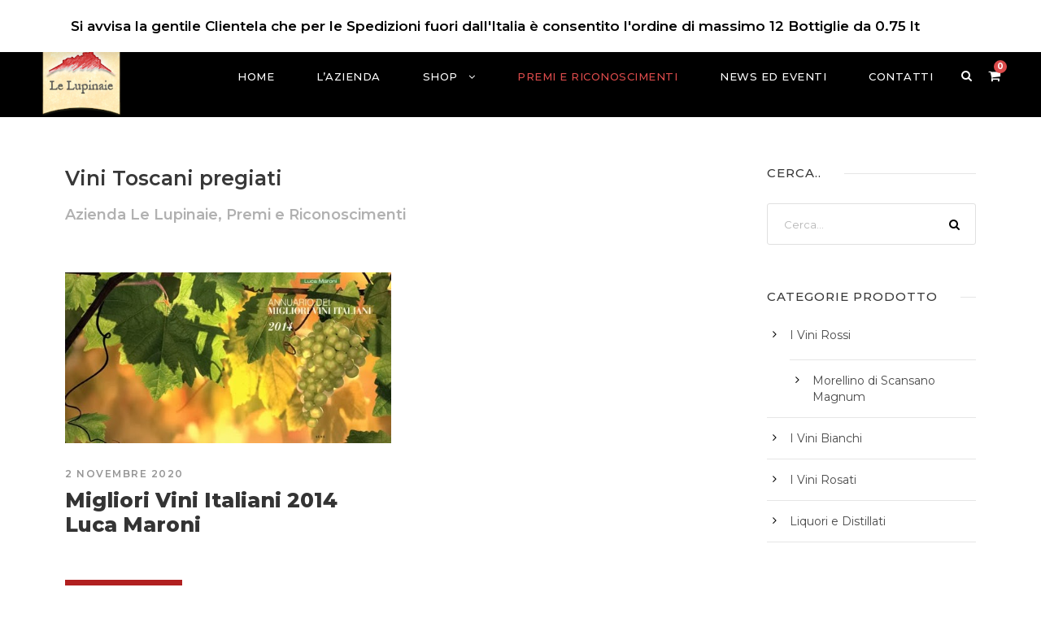

--- FILE ---
content_type: text/html; charset=UTF-8
request_url: https://www.lelupinaie.com/category/vini-toscani-pregiati-premi-e-riconoscimenti/
body_size: 44319
content:
<!DOCTYPE html>
<html lang="it-IT" class="no-js">
<head>
<!-- Global site tag (gtag.js) - Google Analytics -->
<script async src="https://www.googletagmanager.com/gtag/js?id=G-PJQ4ERV13V"></script>
<script>
  window.dataLayer = window.dataLayer || [];
  function gtag(){dataLayer.push(arguments);}
  gtag('js', new Date());

  gtag('config', 'G-PJQ4ERV13V');
</script>
	<meta charset="UTF-8">
	<meta name="viewport" content="width=device-width, initial-scale=1">
	<link rel="profile" href="https://gmpg.org/xfn/11">
	<link rel="pingback" href="https://www.lelupinaie.com/xmlrpc.php">
	
	<!-- This site is optimized with the Yoast SEO plugin v15.9.1 - https://yoast.com/wordpress/plugins/seo/ -->
	<title>Vini Toscani pregiati | Azienda Le Lupinaie, Premi e Riconoscimenti</title>
	<meta name="description" content="Guarda i Vini Toscani pregiati dell&#039;Azienda Le Lupinaie. Tutti i Premi e Riconoscimenti guadagnati in 30 anni di attività." />
	<meta name="robots" content="index, follow, max-snippet:-1, max-image-preview:large, max-video-preview:-1" />
	<link rel="canonical" href="https://www.lelupinaie.com/category/vini-toscani-pregiati-premi-e-riconoscimenti/" />
	<meta property="og:locale" content="it_IT" />
	<meta property="og:type" content="article" />
	<meta property="og:title" content="Vini Toscani pregiati | Azienda Le Lupinaie, Premi e Riconoscimenti" />
	<meta property="og:description" content="Guarda i Vini Toscani pregiati dell&#039;Azienda Le Lupinaie. Tutti i Premi e Riconoscimenti guadagnati in 30 anni di attività." />
	<meta property="og:url" content="https://www.lelupinaie.com/category/vini-toscani-pregiati-premi-e-riconoscimenti/" />
	<meta property="og:site_name" content="Le Lupinaie" />
	<meta name="twitter:card" content="summary_large_image" />
	<script type="application/ld+json" class="yoast-schema-graph">{"@context":"https://schema.org","@graph":[{"@type":"Organization","@id":"https://www.lelupinaie.com/#organization","name":"Le Lupinaie","url":"https://www.lelupinaie.com/","sameAs":[],"logo":{"@type":"ImageObject","@id":"https://www.lelupinaie.com/#logo","inLanguage":"it-IT","url":"https://www.lelupinaie.com/wp-content/uploads/2020/10/logo-azienda-le-lupinaie-montiano-maremma-toscano.png","width":155,"height":150,"caption":"Le Lupinaie"},"image":{"@id":"https://www.lelupinaie.com/#logo"}},{"@type":"WebSite","@id":"https://www.lelupinaie.com/#website","url":"https://www.lelupinaie.com/","name":"Le Lupinaie","description":"Un Gusto pieno di Personalit\u00e0","publisher":{"@id":"https://www.lelupinaie.com/#organization"},"potentialAction":[{"@type":"SearchAction","target":"https://www.lelupinaie.com/?s={search_term_string}","query-input":"required name=search_term_string"}],"inLanguage":"it-IT"},{"@type":"CollectionPage","@id":"https://www.lelupinaie.com/category/vini-toscani-pregiati-premi-e-riconoscimenti/#webpage","url":"https://www.lelupinaie.com/category/vini-toscani-pregiati-premi-e-riconoscimenti/","name":"Vini Toscani pregiati | Azienda Le Lupinaie, Premi e Riconoscimenti","isPartOf":{"@id":"https://www.lelupinaie.com/#website"},"description":"Guarda i Vini Toscani pregiati dell'Azienda Le Lupinaie. Tutti i Premi e Riconoscimenti guadagnati in 30 anni di attivit\u00e0.","breadcrumb":{"@id":"https://www.lelupinaie.com/category/vini-toscani-pregiati-premi-e-riconoscimenti/#breadcrumb"},"inLanguage":"it-IT","potentialAction":[{"@type":"ReadAction","target":["https://www.lelupinaie.com/category/vini-toscani-pregiati-premi-e-riconoscimenti/"]}]},{"@type":"BreadcrumbList","@id":"https://www.lelupinaie.com/category/vini-toscani-pregiati-premi-e-riconoscimenti/#breadcrumb","itemListElement":[{"@type":"ListItem","position":1,"item":{"@type":"WebPage","@id":"https://www.lelupinaie.com/","url":"https://www.lelupinaie.com/","name":"Home"}},{"@type":"ListItem","position":2,"item":{"@type":"WebPage","@id":"https://www.lelupinaie.com/category/vini-toscani-pregiati-premi-e-riconoscimenti/","url":"https://www.lelupinaie.com/category/vini-toscani-pregiati-premi-e-riconoscimenti/","name":"Premi e Riconoscimenti"}}]}]}</script>
	<!-- / Yoast SEO plugin. -->


<link rel='dns-prefetch' href='//fonts.googleapis.com' />
<link rel='dns-prefetch' href='//s.w.org' />
<link rel="alternate" type="application/rss+xml" title="Le Lupinaie &raquo; Feed" href="https://www.lelupinaie.com/feed/" />
<link rel="alternate" type="application/rss+xml" title="Le Lupinaie &raquo; Premi e Riconoscimenti Feed della categoria" href="https://www.lelupinaie.com/category/vini-toscani-pregiati-premi-e-riconoscimenti/feed/" />
		<script type="text/javascript">
			window._wpemojiSettings = {"baseUrl":"https:\/\/s.w.org\/images\/core\/emoji\/13.0.0\/72x72\/","ext":".png","svgUrl":"https:\/\/s.w.org\/images\/core\/emoji\/13.0.0\/svg\/","svgExt":".svg","source":{"concatemoji":"https:\/\/www.lelupinaie.com\/wp-includes\/js\/wp-emoji-release.min.js?ver=5.5.17"}};
			!function(e,a,t){var n,r,o,i=a.createElement("canvas"),p=i.getContext&&i.getContext("2d");function s(e,t){var a=String.fromCharCode;p.clearRect(0,0,i.width,i.height),p.fillText(a.apply(this,e),0,0);e=i.toDataURL();return p.clearRect(0,0,i.width,i.height),p.fillText(a.apply(this,t),0,0),e===i.toDataURL()}function c(e){var t=a.createElement("script");t.src=e,t.defer=t.type="text/javascript",a.getElementsByTagName("head")[0].appendChild(t)}for(o=Array("flag","emoji"),t.supports={everything:!0,everythingExceptFlag:!0},r=0;r<o.length;r++)t.supports[o[r]]=function(e){if(!p||!p.fillText)return!1;switch(p.textBaseline="top",p.font="600 32px Arial",e){case"flag":return s([127987,65039,8205,9895,65039],[127987,65039,8203,9895,65039])?!1:!s([55356,56826,55356,56819],[55356,56826,8203,55356,56819])&&!s([55356,57332,56128,56423,56128,56418,56128,56421,56128,56430,56128,56423,56128,56447],[55356,57332,8203,56128,56423,8203,56128,56418,8203,56128,56421,8203,56128,56430,8203,56128,56423,8203,56128,56447]);case"emoji":return!s([55357,56424,8205,55356,57212],[55357,56424,8203,55356,57212])}return!1}(o[r]),t.supports.everything=t.supports.everything&&t.supports[o[r]],"flag"!==o[r]&&(t.supports.everythingExceptFlag=t.supports.everythingExceptFlag&&t.supports[o[r]]);t.supports.everythingExceptFlag=t.supports.everythingExceptFlag&&!t.supports.flag,t.DOMReady=!1,t.readyCallback=function(){t.DOMReady=!0},t.supports.everything||(n=function(){t.readyCallback()},a.addEventListener?(a.addEventListener("DOMContentLoaded",n,!1),e.addEventListener("load",n,!1)):(e.attachEvent("onload",n),a.attachEvent("onreadystatechange",function(){"complete"===a.readyState&&t.readyCallback()})),(n=t.source||{}).concatemoji?c(n.concatemoji):n.wpemoji&&n.twemoji&&(c(n.twemoji),c(n.wpemoji)))}(window,document,window._wpemojiSettings);
		</script>
		<style type="text/css">
img.wp-smiley,
img.emoji {
	display: inline !important;
	border: none !important;
	box-shadow: none !important;
	height: 1em !important;
	width: 1em !important;
	margin: 0 .07em !important;
	vertical-align: -0.1em !important;
	background: none !important;
	padding: 0 !important;
}
</style>
	<link rel='stylesheet' id='wp-block-library-css'  href='https://www.lelupinaie.com/wp-includes/css/dist/block-library/style.min.css?ver=5.5.17' type='text/css' media='all' />
<link rel='stylesheet' id='wc-block-vendors-style-css'  href='https://www.lelupinaie.com/wp-content/plugins/woocommerce/packages/woocommerce-blocks/build/vendors-style.css?ver=4.9.1' type='text/css' media='all' />
<link rel='stylesheet' id='wc-block-style-css'  href='https://www.lelupinaie.com/wp-content/plugins/woocommerce/packages/woocommerce-blocks/build/style.css?ver=4.9.1' type='text/css' media='all' />
<link rel='stylesheet' id='gdlr-core-google-font-css'  href='https://fonts.googleapis.com/css?family=Montserrat%3A100%2C100italic%2C200%2C200italic%2C300%2C300italic%2Cregular%2Citalic%2C500%2C500italic%2C600%2C600italic%2C700%2C700italic%2C800%2C800italic%2C900%2C900italic&#038;subset=cyrillic%2Ccyrillic-ext%2Clatin%2Clatin-ext%2Cvietnamese&#038;display=block&#038;ver=5.5.17' type='text/css' media='all' />
<link rel='stylesheet' id='font-awesome-css'  href='https://www.lelupinaie.com/wp-content/plugins/goodlayers-core/plugins/fontawesome/font-awesome.css?ver=5.5.17' type='text/css' media='all' />
<link rel='stylesheet' id='elegant-font-css'  href='https://www.lelupinaie.com/wp-content/plugins/goodlayers-core/plugins/elegant/elegant-font.css?ver=5.5.17' type='text/css' media='all' />
<link rel='stylesheet' id='gdlr-core-plugin-css'  href='https://www.lelupinaie.com/wp-content/plugins/goodlayers-core/plugins/style.css?ver=1680073021' type='text/css' media='all' />
<link rel='stylesheet' id='gdlr-core-page-builder-css'  href='https://www.lelupinaie.com/wp-content/plugins/goodlayers-core/include/css/page-builder.css?ver=5.5.17' type='text/css' media='all' />
<link rel='stylesheet' id='woocommerce-layout-css'  href='https://www.lelupinaie.com/wp-content/plugins/woocommerce/assets/css/woocommerce-layout.css?ver=5.3.3' type='text/css' media='all' />
<link rel='stylesheet' id='woocommerce-smallscreen-css'  href='https://www.lelupinaie.com/wp-content/plugins/woocommerce/assets/css/woocommerce-smallscreen.css?ver=5.3.3' type='text/css' media='only screen and (max-width: 768px)' />
<link rel='stylesheet' id='woocommerce-general-css'  href='https://www.lelupinaie.com/wp-content/plugins/woocommerce/assets/css/woocommerce.css?ver=5.3.3' type='text/css' media='all' />
<style id='woocommerce-inline-inline-css' type='text/css'>
.woocommerce form .form-row .required { visibility: visible; }
</style>
<link rel='stylesheet' id='infinite-style-core-css'  href='https://www.lelupinaie.com/wp-content/themes/infinite/css/style-core.css?ver=5.5.17' type='text/css' media='all' />
<link rel='stylesheet' id='infinite-custom-style-css'  href='https://www.lelupinaie.com/wp-content/uploads/gdlr-style-custom.css?1680073021&#038;ver=5.5.17' type='text/css' media='all' />
<link rel='stylesheet' id='wc_el_inv-front_style-css'  href='https://www.lelupinaie.com/wp-content/plugins/woopop-electronic-invoice-free/assets/css/wc-inv-front.css?ver=3.2.0' type='text/css' media='all' />
<script type='text/javascript' src='https://www.lelupinaie.com/wp-includes/js/jquery/jquery.js?ver=1.12.4-wp' id='jquery-core-js'></script>
<!--[if lt IE 9]>
<script type='text/javascript' src='https://www.lelupinaie.com/wp-content/themes/infinite/js/html5.js?ver=5.5.17' id='html5js-js'></script>
<![endif]-->
<link rel="https://api.w.org/" href="https://www.lelupinaie.com/wp-json/" /><link rel="alternate" type="application/json" href="https://www.lelupinaie.com/wp-json/wp/v2/categories/2" /><link rel="EditURI" type="application/rsd+xml" title="RSD" href="https://www.lelupinaie.com/xmlrpc.php?rsd" />
<link rel="wlwmanifest" type="application/wlwmanifest+xml" href="https://www.lelupinaie.com/wp-includes/wlwmanifest.xml" /> 
<meta name="generator" content="WordPress 5.5.17" />
<meta name="generator" content="WooCommerce 5.3.3" />
	<noscript><style>.woocommerce-product-gallery{ opacity: 1 !important; }</style></noscript>
	<link rel="icon" href="https://www.lelupinaie.com/wp-content/uploads/2020/10/cropped-ICONA-Le-Lupinaie-Montiano-Vini-Toscani-32x32.jpg" sizes="32x32" />
<link rel="icon" href="https://www.lelupinaie.com/wp-content/uploads/2020/10/cropped-ICONA-Le-Lupinaie-Montiano-Vini-Toscani-192x192.jpg" sizes="192x192" />
<link rel="apple-touch-icon" href="https://www.lelupinaie.com/wp-content/uploads/2020/10/cropped-ICONA-Le-Lupinaie-Montiano-Vini-Toscani-180x180.jpg" />
<meta name="msapplication-TileImage" content="https://www.lelupinaie.com/wp-content/uploads/2020/10/cropped-ICONA-Le-Lupinaie-Montiano-Vini-Toscani-270x270.jpg" />
		<style type="text/css" id="wp-custom-css">
			.woocommerce-store-notice, p.demo_store {
background-color: white;
Color: black;
	font-weight:600;
  
}


.infinite-page-title-wrap {
	display:none;
}

.product-category  {
	list-style:none !important;
max-width: 19%;
    float: left;
}

.woocommerce-loop-category__title {
	font-size:10px !important;
	text-align: center;
}

.gdlr-core-pbf-section:first-child {
    padding-top: 0;
}

.gdlr-core-blog-info-author {
	display: none !important;
}


.gdlr-core-page-builder-body [data-skin="Dark"] *, .gdlr-core-page-builder-body [data-skin="Dark"] .gdlr-core-skin-border {
    border-color: #c9c9c9;
    text-shadow: 2px 2px black;
}

.gdlr-core-page-builder-body [data-skin="Dark"] .gdlr-core-skin-title a:hover {
    color: #ffffff;
    text-shadow: 3px 3px #c33432;
}

h5 {
	color: #b1b1b1 !important;
}


.woocommerce div.product .product_title {
    clear: none;
    margin-top: 0;
    padding: 0;
    font-size: 25px;
}

html .woocommerce span.onsale {
    font-size: 8px;
    font-weight: 800;
    line-height: 46px;
    width: 48px;
    padding: 0px 0px 0px;
    height: 48px;
}

.woocommerce .woocommerce-info {
    background-color: #212121;
    border-top: 3px solid #212121;
    color: #fff;
}

.infinite-comments-area {
	display:none;
}

.gdlr-core-product-add-to-cart {

    border-color: #dc4b4b !important;
	-webkit-border-radius: 1px;
    border: solid;
    padding: 10px;
 
}


.gdlr-core-body .gdlr-core-load-more, .gdlr-core-body .gdlr-core-button, .infinite-body .infinite-button, .infinite-body input[type="button"], .infinite-body input[type="submit"] {
    background-color: #b12020;
    color: white;
}

.infinite-blog-info-wrapper .infinite-head i {
    font-size: 15px;
    display: none;
}

.fn {
	display:none;
}		</style>
		</head>

<body data-rsssl=1 class="archive category category-vini-toscani-pregiati-premi-e-riconoscimenti category-2 theme-infinite gdlr-core-body woocommerce-demo-store woocommerce-no-js infinite-body infinite-body-front infinite-full  infinite-with-sticky-navigation  infinite-blockquote-style-1 gdlr-core-link-to-lightbox" data-home-url="https://www.lelupinaie.com/" >
<div class="infinite-mobile-header-wrap" ><div class="infinite-top-bar" ><div class="infinite-top-bar-background" ></div><div class="infinite-top-bar-container infinite-top-bar-full " ><div class="infinite-top-bar-container-inner clearfix" ><div class="infinite-top-bar-left infinite-item-pdlr"><div class="infinite-top-bar-left-text">Azienda Le Lupinaie | Montiano (GR) Maremma Toscana</div></div><div class="infinite-top-bar-right infinite-item-pdlr"><div class="infinite-top-bar-right-social" ><a href="mailto:info@lelupinaie.com " target="_blank" class="infinite-top-bar-social-icon" title="email" ><i class="fa fa-envelope" ></i></a><a href="https://www.facebook.com/Le-Lupinaie-572715566122781" target="_blank" class="infinite-top-bar-social-icon" title="facebook" ><i class="fa fa-facebook" ></i></a><a href="https://www.instagram.com/lelupinaie/?hl=it" target="_blank" class="infinite-top-bar-social-icon" title="instagram" ><i class="fa fa-instagram" ></i></a></div></div></div></div></div><div class="infinite-mobile-header infinite-header-background infinite-style-slide " id="infinite-mobile-header" ><div class="infinite-mobile-header-container infinite-container clearfix" ><div class="infinite-logo  infinite-item-pdlr"><div class="infinite-logo-inner"><a class="" href="https://www.lelupinaie.com/" ><img src="https://www.lelupinaie.com/wp-content/uploads/2020/10/Logo-Le-Lupinaie-Le-Lupinaie-Montiano-Vini-Toscani.jpg" alt="Logo Le Lupinaie Montiano - Vini Toscani" width="295" height="286" title="Logo-Le-Lupinaie Le-Lupinaie Montiano &#8211; Vini Toscani" /></a></div></div><div class="infinite-mobile-menu-right" ><div class="infinite-main-menu-search" id="infinite-mobile-top-search" ><i class="fa fa-search" ></i></div><div class="infinite-top-search-wrap" >
	<div class="infinite-top-search-close" ></div>

	<div class="infinite-top-search-row" >
		<div class="infinite-top-search-cell" >
			<form role="search" method="get" class="search-form" action="https://www.lelupinaie.com/">
	<input type="text" class="search-field infinite-title-font" placeholder="Search..." value="" name="s">
	<div class="infinite-top-search-submit"><i class="fa fa-search" ></i></div>
	<input type="submit" class="search-submit" value="Search">
	<div class="infinite-top-search-close"><i class="icon_close" ></i></div>
</form>
		</div>
	</div>

</div>
<div class="infinite-main-menu-cart" id="infinite-mobile-menu-cart" ><i class="fa fa-shopping-cart" data-infinite-lb="top-bar" ></i><span class="infinite-top-cart-count" >0</span><div class="infinite-lightbox-content-wrap infinite-top-cart-content-wrap" data-infinite-lb-id="top-bar" ><i class="icon_close infinite-lightbox-close" ></i><div class="infinite-top-cart-title" >You have <span class="infinite-highlight" >0 items</span> in your cart</div><div class="infinite-top-cart-item-wrap" ><div class="infinite-top-cart-item-divider" ></div><div class="infinite-top-cart-button-wrap infinite-center-align" ><a class="infinite-top-cart-button-2 infinite-button" href="https://www.lelupinaie.com/negozio/" >Vai al Negozio</a></div></div></div></div><div class="infinite-mobile-menu" ><a class="infinite-mm-menu-button infinite-mobile-menu-button infinite-mobile-button-hamburger-with-border" href="#infinite-mobile-menu" ><i class="fa fa-bars" ></i></a><div class="infinite-mm-menu-wrap infinite-navigation-font" id="infinite-mobile-menu" data-slide="left" ><ul id="menu-main-navigation" class="m-menu"><li class="menu-item menu-item-type-post_type menu-item-object-page menu-item-home menu-item-1327"><a href="https://www.lelupinaie.com/">Home</a></li>
<li class="menu-item menu-item-type-post_type menu-item-object-page menu-item-1639"><a href="https://www.lelupinaie.com/migliori-vini-toscani/">L’Azienda</a></li>
<li class="menu-item menu-item-type-post_type menu-item-object-page menu-item-has-children menu-item-1514"><a href="https://www.lelupinaie.com/negozio/">SHOP</a>
<ul class="sub-menu">
	<li class="menu-item menu-item-type-custom menu-item-object-custom menu-item-1856"><a href="https://www.lelupinaie.com/categoria-prodotto/vini-rossi-toscani/">I Vini Rossi</a></li>
	<li class="menu-item menu-item-type-custom menu-item-object-custom menu-item-1857"><a href="https://www.lelupinaie.com/categoria-prodotto/vini-toscani-bianchi/">I Vini Bianchi</a></li>
	<li class="menu-item menu-item-type-custom menu-item-object-custom menu-item-1858"><a href="https://www.lelupinaie.com/categoria-prodotto/vini-pregiati-toscani-i-rosati/">I Vini Rosati</a></li>
	<li class="menu-item menu-item-type-custom menu-item-object-custom menu-item-1859"><a href="https://www.lelupinaie.com/categoria-prodotto/liquori-e-distillati-toscani/">Liquori e Distillati</a></li>
	<li class="menu-item menu-item-type-custom menu-item-object-custom menu-item-1860"><a href="https://www.lelupinaie.com/categoria-prodotto/olio-extravergine-di-oliva-toscano/">L&#8217;Olio</a></li>
</ul>
</li>
<li class="menu-item menu-item-type-taxonomy menu-item-object-category current-menu-item menu-item-1699"><a href="https://www.lelupinaie.com/category/vini-toscani-pregiati-premi-e-riconoscimenti/" aria-current="page">Premi e Riconoscimenti</a></li>
<li class="menu-item menu-item-type-taxonomy menu-item-object-category menu-item-1718"><a href="https://www.lelupinaie.com/category/news-ed-eventi-vini-toscani-migliori/">News ed Eventi</a></li>
<li class="menu-item menu-item-type-post_type menu-item-object-page menu-item-1328"><a href="https://www.lelupinaie.com/le-lupinaie-contatti/">Contatti</a></li>
</ul></div></div></div></div></div></div><div class="infinite-body-outer-wrapper ">
		<div class="infinite-body-wrapper clearfix  infinite-with-frame">
	<div class="infinite-top-bar" ><div class="infinite-top-bar-background" ></div><div class="infinite-top-bar-container infinite-top-bar-full " ><div class="infinite-top-bar-container-inner clearfix" ><div class="infinite-top-bar-left infinite-item-pdlr"><div class="infinite-top-bar-left-text">Azienda Le Lupinaie | Montiano (GR) Maremma Toscana</div></div><div class="infinite-top-bar-right infinite-item-pdlr"><div class="infinite-top-bar-right-social" ><a href="mailto:info@lelupinaie.com " target="_blank" class="infinite-top-bar-social-icon" title="email" ><i class="fa fa-envelope" ></i></a><a href="https://www.facebook.com/Le-Lupinaie-572715566122781" target="_blank" class="infinite-top-bar-social-icon" title="facebook" ><i class="fa fa-facebook" ></i></a><a href="https://www.instagram.com/lelupinaie/?hl=it" target="_blank" class="infinite-top-bar-social-icon" title="instagram" ><i class="fa fa-instagram" ></i></a></div></div></div></div></div>	
<header class="infinite-header-wrap infinite-header-style-plain  infinite-style-menu-right infinite-sticky-navigation infinite-style-fixed" data-navigation-offset="75px"  >
	<div class="infinite-header-background" ></div>
	<div class="infinite-header-container  infinite-header-full">
			
		<div class="infinite-header-container-inner clearfix">
			<div class="infinite-logo  infinite-item-pdlr"><div class="infinite-logo-inner"><a class="" href="https://www.lelupinaie.com/" ><img src="https://www.lelupinaie.com/wp-content/uploads/2020/10/Logo-Le-Lupinaie-Le-Lupinaie-Montiano-Vini-Toscani.jpg" alt="Logo Le Lupinaie Montiano - Vini Toscani" width="295" height="286" title="Logo-Le-Lupinaie Le-Lupinaie Montiano &#8211; Vini Toscani" /></a></div></div>			<div class="infinite-navigation infinite-item-pdlr clearfix infinite-navigation-submenu-indicator " >
			<div class="infinite-main-menu" id="infinite-main-menu" ><ul id="menu-main-navigation-1" class="sf-menu"><li  class="menu-item menu-item-type-post_type menu-item-object-page menu-item-home menu-item-1327 infinite-normal-menu"><a href="https://www.lelupinaie.com/">Home</a></li>
<li  class="menu-item menu-item-type-post_type menu-item-object-page menu-item-1639 infinite-normal-menu"><a href="https://www.lelupinaie.com/migliori-vini-toscani/">L’Azienda</a></li>
<li  class="menu-item menu-item-type-post_type menu-item-object-page menu-item-has-children menu-item-1514 infinite-normal-menu"><a href="https://www.lelupinaie.com/negozio/" class="sf-with-ul-pre">SHOP</a>
<ul class="sub-menu">
	<li  class="menu-item menu-item-type-custom menu-item-object-custom menu-item-1856" data-size="60"><a href="https://www.lelupinaie.com/categoria-prodotto/vini-rossi-toscani/">I Vini Rossi</a></li>
	<li  class="menu-item menu-item-type-custom menu-item-object-custom menu-item-1857" data-size="60"><a href="https://www.lelupinaie.com/categoria-prodotto/vini-toscani-bianchi/">I Vini Bianchi</a></li>
	<li  class="menu-item menu-item-type-custom menu-item-object-custom menu-item-1858" data-size="60"><a href="https://www.lelupinaie.com/categoria-prodotto/vini-pregiati-toscani-i-rosati/">I Vini Rosati</a></li>
	<li  class="menu-item menu-item-type-custom menu-item-object-custom menu-item-1859" data-size="60"><a href="https://www.lelupinaie.com/categoria-prodotto/liquori-e-distillati-toscani/">Liquori e Distillati</a></li>
	<li  class="menu-item menu-item-type-custom menu-item-object-custom menu-item-1860" data-size="60"><a href="https://www.lelupinaie.com/categoria-prodotto/olio-extravergine-di-oliva-toscano/">L&#8217;Olio</a></li>
</ul>
</li>
<li  class="menu-item menu-item-type-taxonomy menu-item-object-category current-menu-item menu-item-1699 infinite-normal-menu"><a href="https://www.lelupinaie.com/category/vini-toscani-pregiati-premi-e-riconoscimenti/">Premi e Riconoscimenti</a></li>
<li  class="menu-item menu-item-type-taxonomy menu-item-object-category menu-item-1718 infinite-normal-menu"><a href="https://www.lelupinaie.com/category/news-ed-eventi-vini-toscani-migliori/">News ed Eventi</a></li>
<li  class="menu-item menu-item-type-post_type menu-item-object-page menu-item-1328 infinite-normal-menu"><a href="https://www.lelupinaie.com/le-lupinaie-contatti/">Contatti</a></li>
</ul></div><div class="infinite-main-menu-right-wrap clearfix " ><div class="infinite-main-menu-search" id="infinite-top-search" ><i class="fa fa-search" ></i></div><div class="infinite-top-search-wrap" >
	<div class="infinite-top-search-close" ></div>

	<div class="infinite-top-search-row" >
		<div class="infinite-top-search-cell" >
			<form role="search" method="get" class="search-form" action="https://www.lelupinaie.com/">
	<input type="text" class="search-field infinite-title-font" placeholder="Search..." value="" name="s">
	<div class="infinite-top-search-submit"><i class="fa fa-search" ></i></div>
	<input type="submit" class="search-submit" value="Search">
	<div class="infinite-top-search-close"><i class="icon_close" ></i></div>
</form>
		</div>
	</div>

</div>
<div class="infinite-main-menu-cart" id="infinite-menu-cart" ><i class="fa fa-shopping-cart" data-infinite-lb="top-bar" ></i><span class="infinite-top-cart-count" >0</span><div class="infinite-lightbox-content-wrap infinite-top-cart-content-wrap" data-infinite-lb-id="top-bar" ><i class="icon_close infinite-lightbox-close" ></i><div class="infinite-top-cart-title" >You have <span class="infinite-highlight" >0 items</span> in your cart</div><div class="infinite-top-cart-item-wrap" ><div class="infinite-top-cart-item-divider" ></div><div class="infinite-top-cart-button-wrap infinite-center-align" ><a class="infinite-top-cart-button-2 infinite-button" href="https://www.lelupinaie.com/negozio/" >Vai al Negozio</a></div></div></div></div></div>			</div><!-- infinite-navigation -->

		</div><!-- infinite-header-inner -->
	</div><!-- infinite-header-container -->
</header><!-- header --><div class="infinite-page-title-wrap  infinite-style-medium infinite-center-align" ><div class="infinite-header-transparent-substitute" ></div><div class="infinite-page-title-overlay"  ></div><div class="infinite-page-title-container infinite-container" ><div class="infinite-page-title-content infinite-item-pdlr"  ><h3 class="infinite-page-title"  >Category</h3><div class="infinite-page-caption"  >Premi e Riconoscimenti</div></div></div></div>	<div class="infinite-page-wrapper" id="infinite-page-wrapper" ><div class="infinite-content-container infinite-container"><div class=" infinite-sidebar-wrap clearfix infinite-line-height-0 infinite-sidebar-style-right" ><div class=" infinite-sidebar-center infinite-column-45 infinite-line-height" ><div class="infinite-content-area" ><div class="infinite-archive-taxonomy-description infinite-item-pdlr" ><h1>Vini Toscani pregiati</h1>
<h5>Azienda Le Lupinaie, Premi e Riconoscimenti</h5>
</div><div class="gdlr-core-blog-item gdlr-core-item-pdb clearfix  gdlr-core-style-blog-column"  ><div class="gdlr-core-blog-item-holder gdlr-core-js-2 clearfix" data-layout="fitrows" ><div class="gdlr-core-item-list  gdlr-core-item-pdlr gdlr-core-column-30 gdlr-core-column-first" ><div class="gdlr-core-blog-grid "  ><div class="gdlr-core-blog-thumbnail gdlr-core-media-image  gdlr-core-opacity-on-hover gdlr-core-zoom-on-hover"  ><a href="https://www.lelupinaie.com/2020/11/02/luca-maroni-2014-migliori-vini-italiani-2014/" ><img src="https://www.lelupinaie.com/wp-content/uploads/2020/11/Migliori-Vini-Italiani-2014-Azienda-Le-Lupinaie-Luca-Maroni-Copertina.jpg" alt="Migliori Vini Italiani 2014 - Luca Maroni il Ciliegiolo “Sole di Notte” - Azienda Le Lupinaie" width="520" height="272" title="Migliori Vini Italiani 2014 Azienda Le Lupinaie Luca-Maroni-Copertina" /></a></div><div class="gdlr-core-blog-grid-content-wrap"><div class="gdlr-core-blog-grid-date" ><span class="gdlr-core-blog-info gdlr-core-blog-info-font gdlr-core-skin-caption gdlr-core-blog-info-date"  ><span class="gdlr-core-head" ><i class="icon_clock_alt" ></i></span><a href="https://www.lelupinaie.com/2020/11/02/">2 Novembre 2020</a></span></div><h3 class="gdlr-core-blog-title gdlr-core-skin-title"  ><a href="https://www.lelupinaie.com/2020/11/02/luca-maroni-2014-migliori-vini-italiani-2014/" >Migliori Vini Italiani 2014 Luca Maroni</a></h3><div class="gdlr-core-blog-content clearfix" ><div class="clear"></div><a class="gdlr-core-excerpt-read-more gdlr-core-button gdlr-core-rectangle" href="https://www.lelupinaie.com/2020/11/02/luca-maroni-2014-migliori-vini-italiani-2014/" >LEGGI &gt;&gt;&gt;</a></div><div class="gdlr-core-blog-info-wrapper gdlr-core-skin-divider" data-sync-height-offset ><span class="gdlr-core-blog-info gdlr-core-blog-info-font gdlr-core-skin-caption gdlr-core-blog-info-author"  ><span class="gdlr-core-head" ><i class="icon_documents_alt" ></i></span><a href="https://www.lelupinaie.com/author/vulcano/" title="Articoli scritti da vulcano" rel="author">vulcano</a></span><span class="gdlr-core-blog-info gdlr-core-blog-info-font gdlr-core-skin-caption gdlr-core-blog-info-category"  ><span class="gdlr-core-head" ><i class="icon_folder-alt" ></i></span><a href="https://www.lelupinaie.com/category/vini-toscani-pregiati-premi-e-riconoscimenti/" rel="tag">Premi e Riconoscimenti</a></span></div></div></div></div></div></div></div></div><div class=" infinite-sidebar-right infinite-column-15 infinite-line-height infinite-line-height" ><div class="infinite-sidebar-area infinite-item-pdlr" ><div id="search-3" class="widget widget_search infinite-widget"><h3 class="infinite-widget-title"><span class="infinite-widget-head-text">Cerca..</span><span class="infinite-widget-head-divider"></span></h3><span class="clear"></span><form role="search" method="get" class="search-form" action="https://www.lelupinaie.com/">
    <input type="search" class="search-field" placeholder="Cerca..." value="" name="s" />
    <input type="submit" class="search-submit" value="Cerca" />
</form>	
</div><div id="woocommerce_product_categories-4" class="widget woocommerce widget_product_categories infinite-widget"><h3 class="infinite-widget-title"><span class="infinite-widget-head-text">Categorie prodotto</span><span class="infinite-widget-head-divider"></span></h3><span class="clear"></span><ul class="product-categories"><li class="cat-item cat-item-29 cat-parent"><a href="https://www.lelupinaie.com/categoria-prodotto/vini-rossi-toscani/">I Vini Rossi</a><ul class='children'>
<li class="cat-item cat-item-36"><a href="https://www.lelupinaie.com/categoria-prodotto/vini-rossi-toscani/morellino-di-scansano-magnum/">Morellino di Scansano Magnum</a></li>
</ul>
</li>
<li class="cat-item cat-item-30"><a href="https://www.lelupinaie.com/categoria-prodotto/vini-toscani-bianchi/">I Vini Bianchi</a></li>
<li class="cat-item cat-item-31"><a href="https://www.lelupinaie.com/categoria-prodotto/vini-pregiati-toscani-i-rosati/">I Vini Rosati</a></li>
<li class="cat-item cat-item-33"><a href="https://www.lelupinaie.com/categoria-prodotto/liquori-e-distillati-toscani/">Liquori e Distillati</a></li>
</ul></div><div id="gform_widget-3" class="widget gform_widget infinite-widget"><link rel='stylesheet' id='gforms_reset_css-css'  href='https://www.lelupinaie.com/wp-content/plugins/gravityforms/legacy/css/formreset.min.css?ver=2.9.25' type='text/css' media='all' />
<link rel='stylesheet' id='gforms_formsmain_css-css'  href='https://www.lelupinaie.com/wp-content/plugins/gravityforms/legacy/css/formsmain.min.css?ver=2.9.25' type='text/css' media='all' />
<link rel='stylesheet' id='gforms_ready_class_css-css'  href='https://www.lelupinaie.com/wp-content/plugins/gravityforms/legacy/css/readyclass.min.css?ver=2.9.25' type='text/css' media='all' />
<link rel='stylesheet' id='gforms_browsers_css-css'  href='https://www.lelupinaie.com/wp-content/plugins/gravityforms/legacy/css/browsers.min.css?ver=2.9.25' type='text/css' media='all' />
<script type='text/javascript' src='https://www.lelupinaie.com/wp-includes/js/dist/vendor/wp-polyfill.min.js?ver=7.4.4' id='wp-polyfill-js'></script>
<script type='text/javascript' id='wp-polyfill-js-after'>
( 'fetch' in window ) || document.write( '<script src="https://www.lelupinaie.com/wp-includes/js/dist/vendor/wp-polyfill-fetch.min.js?ver=3.0.0"></scr' + 'ipt>' );( document.contains ) || document.write( '<script src="https://www.lelupinaie.com/wp-includes/js/dist/vendor/wp-polyfill-node-contains.min.js?ver=3.42.0"></scr' + 'ipt>' );( window.DOMRect ) || document.write( '<script src="https://www.lelupinaie.com/wp-includes/js/dist/vendor/wp-polyfill-dom-rect.min.js?ver=3.42.0"></scr' + 'ipt>' );( window.URL && window.URL.prototype && window.URLSearchParams ) || document.write( '<script src="https://www.lelupinaie.com/wp-includes/js/dist/vendor/wp-polyfill-url.min.js?ver=3.6.4"></scr' + 'ipt>' );( window.FormData && window.FormData.prototype.keys ) || document.write( '<script src="https://www.lelupinaie.com/wp-includes/js/dist/vendor/wp-polyfill-formdata.min.js?ver=3.0.12"></scr' + 'ipt>' );( Element.prototype.matches && Element.prototype.closest ) || document.write( '<script src="https://www.lelupinaie.com/wp-includes/js/dist/vendor/wp-polyfill-element-closest.min.js?ver=2.0.2"></scr' + 'ipt>' );
</script>
<script type='text/javascript' src='https://www.lelupinaie.com/wp-includes/js/dist/dom-ready.min.js?ver=93db39f6fe07a70cb9217310bec0a531' id='wp-dom-ready-js'></script>
<script type='text/javascript' src='https://www.lelupinaie.com/wp-includes/js/dist/i18n.min.js?ver=4ab02c8fd541b8cfb8952fe260d21f16' id='wp-i18n-js'></script>
<script type='text/javascript' id='wp-a11y-js-translations'>
( function( domain, translations ) {
	var localeData = translations.locale_data[ domain ] || translations.locale_data.messages;
	localeData[""].domain = domain;
	wp.i18n.setLocaleData( localeData, domain );
} )( "default", {"translation-revision-date":"2025-11-16 09:27:29+0000","generator":"GlotPress\/4.0.3","domain":"messages","locale_data":{"messages":{"":{"domain":"messages","plural-forms":"nplurals=2; plural=n != 1;","lang":"it"},"Notifications":["Notifiche"]}},"comment":{"reference":"wp-includes\/js\/dist\/a11y.js"}} );
</script>
<script type='text/javascript' src='https://www.lelupinaie.com/wp-includes/js/dist/a11y.min.js?ver=f23e5b9c6e4214e0ec04d318a7c9f898' id='wp-a11y-js'></script>
<script type='text/javascript' defer='defer' src='https://www.lelupinaie.com/wp-content/plugins/gravityforms/js/jquery.json.min.js?ver=2.9.25' id='gform_json-js'></script>
<script type='text/javascript' id='gform_gravityforms-js-extra'>
/* <![CDATA[ */
var gform_i18n = {"datepicker":{"days":{"monday":"Lun","tuesday":"Mar","wednesday":"Mer","thursday":"Gio","friday":"Ven","saturday":"Sab","sunday":"Dom"},"months":{"january":"Gennaio","february":"Febbraio","march":"Marzo","april":"Aprile","may":"Maggio","june":"Giugno","july":"Luglio","august":"Agosto","september":"Settembre","october":"Ottobre","november":"Novembre","december":"Dicembre"},"firstDay":1,"iconText":"Seleziona la data"}};
var gf_legacy_multi = [];
var gform_gravityforms = {"strings":{"invalid_file_extension":"Questo tipo di file non \u00e8 consentito. Deve avere uno dei seguenti formati:","delete_file":"Elimina questo file","in_progress":"in lavorazione","file_exceeds_limit":"La dimensione del file supera i limiti","illegal_extension":"Questo tipo di file non \u00e8 consentito.","max_reached":"Numero massimo di file raggiunto","unknown_error":"C\u2019\u00e8 stato un problema durante il salvataggio del file sul server","currently_uploading":"Aspetta che il caricamento sia completato","cancel":"Annulla","cancel_upload":"Annulla questo caricamento","cancelled":"Annullato","error":"Errore","message":"Messaggio"},"vars":{"images_url":"https:\/\/www.lelupinaie.com\/wp-content\/plugins\/gravityforms\/images"}};
var gf_global = {"gf_currency_config":{"name":"Euro","symbol_left":"","symbol_right":"&#8364;","symbol_padding":" ","thousand_separator":".","decimal_separator":",","decimals":2,"code":"EUR"},"base_url":"https:\/\/www.lelupinaie.com\/wp-content\/plugins\/gravityforms","number_formats":[],"spinnerUrl":"https:\/\/www.lelupinaie.com\/wp-content\/plugins\/gravityforms\/images\/spinner.svg","version_hash":"e1697d2167fc2c50e779877abca65cfa","strings":{"newRowAdded":"\u00c8 stata aggiunta una nuova riga.","rowRemoved":"La riga \u00e8 stata rimossa","formSaved":"Il modulo \u00e8 stato salvato. Il contenuto include il link per tornare a completare il modulo."}};
/* ]]> */
</script>
<script type='text/javascript' defer='defer' src='https://www.lelupinaie.com/wp-content/plugins/gravityforms/js/gravityforms.min.js?ver=2.9.25' id='gform_gravityforms-js'></script>
<p class="gform_not_found">Oops! Non è stato possibile trovare il tuo modulo.</p></div>
		<div id="recent-posts-4" class="widget widget_recent_entries infinite-widget">
		<h3 class="infinite-widget-title"><span class="infinite-widget-head-text">Articoli recenti</span><span class="infinite-widget-head-divider"></span></h3><span class="clear"></span>
		<ul>
											<li>
					<a href="https://www.lelupinaie.com/2020/11/03/prodotti-tipici-toscani-cesti-natalizi-e-regali-aziendali/">Prodotti Tipici Toscani</a>
									</li>
											<li>
					<a href="https://www.lelupinaie.com/2020/11/03/vino-tipico-toscano-con-etichetta-personalizzata/">Vino Tipico Toscano con Etichetta Personalizzata</a>
									</li>
											<li>
					<a href="https://www.lelupinaie.com/2020/11/02/luca-maroni-2014-migliori-vini-italiani-2014/">Migliori Vini Italiani 2014 Luca Maroni</a>
									</li>
					</ul>

		</div></div></div></div></div></div><footer><div class="infinite-footer-wrapper  infinite-with-column-divider" ><div class="infinite-footer-container infinite-container clearfix" ><div class="infinite-footer-column infinite-item-pdlr infinite-column-20" ><div id="text-2" class="widget widget_text infinite-widget"><h3 class="infinite-widget-title"><span class="infinite-widget-head-text">LE LUPINAIE di Aldo Galimberti</span><span class="infinite-widget-head-divider"></span></h3><span class="clear"></span>			<div class="textwidget"><p>Loc. Apparita n.14<br />
58052 Montiano (GR)<br />
P.I.: 01010090536</p>
<p><strong>Contatti:<br />
<a href="tel:+393286683979">Mobile: 328 6683979</a><br />
<a href="tel:+393474274116">Mobile: 347 4274116</a></strong><br />
<strong><a href="mailto:info@lelupinaie.com">mail: info@lelupinaie.com</a></strong></p>
</div>
		</div></div><div class="infinite-footer-column infinite-item-pdlr infinite-column-20" ><div id="woocommerce_product_categories-3" class="widget woocommerce widget_product_categories infinite-widget"><h3 class="infinite-widget-title"><span class="infinite-widget-head-text">I Nostri Prodotti:</span><span class="infinite-widget-head-divider"></span></h3><span class="clear"></span><ul class="product-categories"><li class="cat-item cat-item-30"><a href="https://www.lelupinaie.com/categoria-prodotto/vini-toscani-bianchi/">I Vini Bianchi</a></li>
<li class="cat-item cat-item-31"><a href="https://www.lelupinaie.com/categoria-prodotto/vini-pregiati-toscani-i-rosati/">I Vini Rosati</a></li>
<li class="cat-item cat-item-29 cat-parent"><a href="https://www.lelupinaie.com/categoria-prodotto/vini-rossi-toscani/">I Vini Rossi</a><ul class='children'>
<li class="cat-item cat-item-36"><a href="https://www.lelupinaie.com/categoria-prodotto/vini-rossi-toscani/morellino-di-scansano-magnum/">Morellino di Scansano Magnum</a></li>
</ul>
</li>
<li class="cat-item cat-item-33"><a href="https://www.lelupinaie.com/categoria-prodotto/liquori-e-distillati-toscani/">Liquori e Distillati</a></li>
</ul></div></div><div class="infinite-footer-column infinite-item-pdlr infinite-column-20" >
		<div id="recent-posts-2" class="widget widget_recent_entries infinite-widget">
		<h3 class="infinite-widget-title"><span class="infinite-widget-head-text">Articoli recenti</span><span class="infinite-widget-head-divider"></span></h3><span class="clear"></span>
		<ul>
											<li>
					<a href="https://www.lelupinaie.com/2020/11/03/prodotti-tipici-toscani-cesti-natalizi-e-regali-aziendali/">Prodotti Tipici Toscani</a>
									</li>
											<li>
					<a href="https://www.lelupinaie.com/2020/11/03/vino-tipico-toscano-con-etichetta-personalizzata/">Vino Tipico Toscano con Etichetta Personalizzata</a>
									</li>
											<li>
					<a href="https://www.lelupinaie.com/2020/11/02/luca-maroni-2014-migliori-vini-italiani-2014/">Migliori Vini Italiani 2014 Luca Maroni</a>
									</li>
					</ul>

		</div></div></div></div><div class="infinite-copyright-wrapper" ><div class="infinite-copyright-container infinite-container"><div class="infinite-copyright-text infinite-item-pdlr">© 2020 Azienda Le Lupinaie - All rights reserved.
P.IVA: 01010090536
proudly powered by 
<a href="https://vulcanocomunicazione.com/" target="_blank">Vulcano srl Web Agency</a>
</div></div></div></footer></div></div><a href="#infinite-top-anchor" class="infinite-footer-back-to-top-button" id="infinite-footer-back-to-top-button"><i class="fa fa-angle-up" ></i></a>
<p class="woocommerce-store-notice demo_store" data-notice-id="d3513e6e4d3f13d8cec193af843e5691" style="display:none;">Si avvisa la gentile Clientela che per le Spedizioni fuori dall'Italia è consentito l'ordine di massimo 12 Bottiglie da 0.75 lt <a href="#" class="woocommerce-store-notice__dismiss-link">Ignora</a></p>	<script type="text/javascript">
		(function () {
			var c = document.body.className;
			c = c.replace(/woocommerce-no-js/, 'woocommerce-js');
			document.body.className = c;
		})();
	</script>
	<script type='text/javascript' src='https://www.lelupinaie.com/wp-content/plugins/goodlayers-core/plugins/script.js?ver=1680073021' id='gdlr-core-plugin-js'></script>
<script type='text/javascript' id='gdlr-core-page-builder-js-extra'>
/* <![CDATA[ */
var gdlr_core_pbf = {"admin":"","video":{"width":"640","height":"360"},"ajax_url":"https:\/\/www.lelupinaie.com\/wp-admin\/admin-ajax.php","ilightbox_skin":"dark"};
/* ]]> */
</script>
<script type='text/javascript' src='https://www.lelupinaie.com/wp-content/plugins/goodlayers-core/include/js/page-builder.js?ver=1.3.9' id='gdlr-core-page-builder-js'></script>
<script type='text/javascript' src='https://www.lelupinaie.com/wp-content/plugins/woocommerce/assets/js/jquery-blockui/jquery.blockUI.min.js?ver=2.70' id='jquery-blockui-js'></script>
<script type='text/javascript' id='wc-add-to-cart-js-extra'>
/* <![CDATA[ */
var wc_add_to_cart_params = {"ajax_url":"\/wp-admin\/admin-ajax.php","wc_ajax_url":"\/?wc-ajax=%%endpoint%%","i18n_view_cart":"Visualizza carrello","cart_url":"https:\/\/www.lelupinaie.com\/cart\/","is_cart":"","cart_redirect_after_add":"yes"};
/* ]]> */
</script>
<script type='text/javascript' src='https://www.lelupinaie.com/wp-content/plugins/woocommerce/assets/js/frontend/add-to-cart.min.js?ver=5.3.3' id='wc-add-to-cart-js'></script>
<script type='text/javascript' src='https://www.lelupinaie.com/wp-content/plugins/woocommerce/assets/js/js-cookie/js.cookie.min.js?ver=2.1.4' id='js-cookie-js'></script>
<script type='text/javascript' id='woocommerce-js-extra'>
/* <![CDATA[ */
var woocommerce_params = {"ajax_url":"\/wp-admin\/admin-ajax.php","wc_ajax_url":"\/?wc-ajax=%%endpoint%%"};
/* ]]> */
</script>
<script type='text/javascript' src='https://www.lelupinaie.com/wp-content/plugins/woocommerce/assets/js/frontend/woocommerce.min.js?ver=5.3.3' id='woocommerce-js'></script>
<script type='text/javascript' id='wc-cart-fragments-js-extra'>
/* <![CDATA[ */
var wc_cart_fragments_params = {"ajax_url":"\/wp-admin\/admin-ajax.php","wc_ajax_url":"\/?wc-ajax=%%endpoint%%","cart_hash_key":"wc_cart_hash_f192d7666c2bbafc540b4e5668674825","fragment_name":"wc_fragments_f192d7666c2bbafc540b4e5668674825","request_timeout":"5000"};
/* ]]> */
</script>
<script type='text/javascript' src='https://www.lelupinaie.com/wp-content/plugins/woocommerce/assets/js/frontend/cart-fragments.min.js?ver=5.3.3' id='wc-cart-fragments-js'></script>
<script type='text/javascript' src='https://www.lelupinaie.com/wp-includes/js/jquery/ui/effect.min.js?ver=1.11.4' id='jquery-effects-core-js'></script>
<script type='text/javascript' src='https://www.lelupinaie.com/wp-content/themes/infinite/js/jquery.mmenu.js?ver=1.0.0' id='jquery-mmenu-js'></script>
<script type='text/javascript' src='https://www.lelupinaie.com/wp-content/themes/infinite/js/jquery.superfish.js?ver=1.0.0' id='jquery-superfish-js'></script>
<script type='text/javascript' src='https://www.lelupinaie.com/wp-content/themes/infinite/js/script-core.js?ver=1.0.0' id='infinite-script-core-js'></script>
<script type='text/javascript' src='https://www.lelupinaie.com/wp-includes/js/wp-embed.min.js?ver=5.5.17' id='wp-embed-js'></script>

</body>
</html>